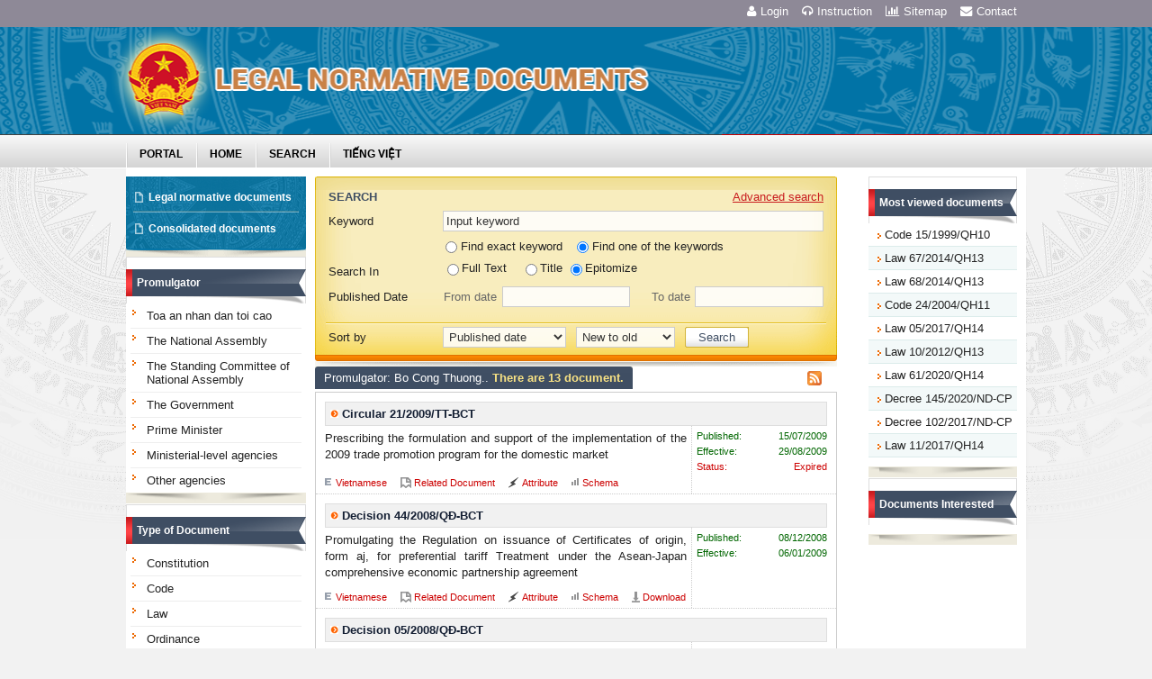

--- FILE ---
content_type: text/html; charset=utf-8
request_url: https://vbpl.vn/TW/Pages/vanbanTA.aspx?dvid=13&cqbh=170
body_size: 21021
content:
<!--Timer:00:00:00.0312453==UrlControls:\VBQPPL_UserControls\Publishing_22\uc_VanBanMoiTrangChu.ascx.wpLoadUserControls_EnVi -->
<!--Timer:00:00:00.0024195==UrlControls:\VBQPPL_UserControls\Publishing_22\uc_menuNambanhanh.ascx.wpLoadUserControls_EnVi -->

<!DOCTYPE html >
<html lang="en" class="sb-init" dir="ltr">
    <head><meta http-equiv="X-UA-Compatible" content="IE=8" /><meta http-equiv="X-UA-Compatible" content="IE=edge" /><meta name="ProgId" content="SharePoint.WebPartPage.Document" /><meta name="WebPartPageExpansion" content="full" /><meta name="GENERATOR" content="Microsoft SharePoint" /><meta http-equiv="Content-type" content="text/html; charset=utf-8" /><meta http-equiv="Expires" content="0" />
        <title>
	
                Trung ương
            
</title>
        <!--MS-->
        <!--ME	-->
        
        <link rel="stylesheet" type="text/css" href="/_layouts/15/1033/styles/Themable/corev15.css?rev=vNdEJL6%2BwYC8DTL3JARWRg%3D%3D"/>
<link rel="stylesheet" type="text/css" href="/VBQPPL_UserControls/Resources/css/font-awesome/css/font-awesome.min.css"/>
<link rel="stylesheet" type="text/css" href="/VBQPPL_UserControls/Publishing_22/Resources/css/reset.css"/>
<link rel="stylesheet" type="text/css" href="/VBQPPL_UserControls/Publishing_22/Resources/css/jquery.cluetip.css"/>
<link rel="stylesheet" type="text/css" href="/VBQPPL_UserControls/Publishing_22/Resources/css/jquery.easySlider.css"/>
<link rel="stylesheet" type="text/css" href="/VBQPPL_UserControls/Publishing_22/Resources/css/styles.css"/>
<link rel="stylesheet" type="text/css" href="/VBQPPL_UserControls/Resources/css/jquery.multiSelect.css"/>
<link rel="stylesheet" type="text/css" href="/VBQPPL_UserControls/Resources/css/jquery.treeview.css"/>
<link rel="stylesheet" type="text/css" href="/VBQPPL_UserControls/Resources/css/jquery-ui-1.8.6.gray-green.css"/>
<link rel="stylesheet" type="text/css" href="/VBQPPL_UserControls/Resources/css/jquery.autocomplete.css"/>

        
        <script type="text/javascript" src="/ScriptResource.axd?d=9aHERpQHgtLmjnM5Bl82Wd915wnRSbKNcR39ffZPhUD6My8L2vqfldshkblYSaPRQ86NGTibaGXLAwfJP_6g86Fk_ivRPca1ZLSl_FLUsxJ4QGDGGvoGMN2EJSIANxzckGPurXbio__6QY__i1I81YDyreepWqLdU253BFvlWjLph3N-d5RV8bSittCTZl0p0&amp;t=49337fe8"></script>
<script type="text/javascript" src="/_layouts/15/blank.js?rev=ZaOXZEobVwykPO9g8hq%2F8A%3D%3D"></script>
<script type="text/javascript" src="/ScriptResource.axd?d=N4jw3SwDmx1zDqvhTas6g_XR3SGqgrtj3pPVnw-TONavBJCD89aSJp7CiV92HI6mmg33d_MGpF5qXhyxToCel8Sof4GkdxjRlK7xyy8hRh9ywRPFcs3aYSZ6razpNS6MN2AxCkuN5sWNQNjNdmmDUh1k9UTBo-vWHZfDESFMs0tIwAFDeHWpiUmiiw_p_5Ib0&amp;t=49337fe8"></script>
<link type="text/xml" rel="alternate" href="/TW/_vti_bin/spsdisco.aspx" />
            
            
            <link rel="canonical" href="https://vbpl.vn:443/TW/Pages/VanBanTA.aspx?dvid=13&amp;cqbh=170" />
            
            
        <span id="DeltaSPWebPartManager">
            
        </span><meta charset="utf-8" />
        
        <!-- javascript -->
        <script src="/VBQPPL_UserControls/Resources/js/jquery-1.8.3.js" type="text/javascript">//<![CDATA[
        
        
        
        
        
        
        
        
        
        
        
        
        
        
        //]]></script>
        <script src="/VBQPPL_UserControls/Resources/js/jquery-ui-1.9.2.custom.min.js" type="text/javascript">//<![CDATA[
        
        
        
        
        
        
        
        
        
        
        
        
        
        
        //]]></script>
        <script src="/VBQPPL_UserControls/Resources/js/jquery.validate.js" type="text/javascript">//<![CDATA[
        
        
        
        
        
        
        
        
        
        
        
        
        
        
        //]]></script>
        <script src="/VBQPPL_UserControls/Resources/js/jquery.ui.datepicker-vi.js" type="text/javascript">//<![CDATA[
        
        
        
        
        
        
        
        
        
        
        
        
        
        
        //]]></script>
        <script src="/VBQPPL_UserControls/Resources/js/jquery.multiselect.js" type="text/javascript">//<![CDATA[
        
        
        
        
        
        
        
        
        
        
        
        
        
        
        //]]></script>
        <script src="/VBQPPL_UserControls/Resources/js/jquery.treeview.js" type="text/javascript">//<![CDATA[
        
        
        
        
        
        
        
        
        
        
        
        
        
        
        //]]></script>
        <script src="/VBQPPL_UserControls/Resources/js/jquery.autocomplete.js" type="text/javascript">//<![CDATA[
        
        
        
        
        
        
        
        
        
        
        
        
        
        
        //]]></script>
        <script src="/VBQPPL_UserControls/Resources/js/GridView.js" type="text/javascript">//<![CDATA[
        
        
        
        
        
        
        
        
        
        
        
        
        
        
        //]]></script>
        <script src="/VBQPPL_UserControls/Resources/js/QPortal.js" type="text/javascript">//<![CDATA[
        
        
        
        
        
        
        
        
        
        
        
        
        
        
        //]]></script>
        <script src="/VBQPPL_UserControls/Resources/js/siteScript.js" type="text/javascript">//<![CDATA[
        
        
        
        
        
        
        
        
        
        
        
        
        
        
        //]]></script>
        <script src="/VBQPPL_UserControls/Resources/js/jquery.address-1.5.js" type="text/javascript">//<![CDATA[
        
        
        
        
        
        
        
        
        
        
        
        
        
        
        //]]></script>
        <script src="/VBQPPL_UserControls/Resources/js/jquery.idTabs.min.js" type="text/javascript">//<![CDATA[
        
        
        
        
        
        
        
        
        
        
        
        
        
        
        //]]></script>
        <script src="/VBQPPL_UserControls/Resources/js/jquery.cluetip.all.min.js" type="text/javascript">//<![CDATA[
        
        
        
        
        
        
        
        
        
        
        
        
        
        
        //]]></script>
        <script src="/VBQPPL_UserControls/Resources/js/jquery.highlight-4.js" type="text/javascript">//<![CDATA[
        
        
        
        
        
        
        
        
        
        
        
        
        
        
        //]]></script>
        <!-- style -->
        <script type="text/javascript">//<![CDATA[
		$(document).ready(function(){
			$("a.jt").cluetip({
			cluetipClass: 'jtip',
			width:600
			});
		});
	
        
        
        
        
        
        
        
        
        
        
        
        
        //]]></script>
        
        <!--[if gte IE 9]>
        <link href="/VBQPPL_UserControls/Publishing_22/Resources/css/ie.css" media="screen, projection" rel="stylesheet" type="text/css" />
        <![endif]-->
        <!--[if IE 8]>
        <link href="/VBQPPL_UserControls/Publishing_22/Resources/css/ie8.css" media="screen, projection" rel="stylesheet" type="text/css" />
        <![endif]-->
        <!--[if lte IE 7]>
        <link href="/VBQPPL_UserControls/Publishing_22/Resources/css/ie7.css" media="screen, projection" rel="stylesheet" type="text/css" />
        <![endif]-->
        
        <!--Kết thúc style quản trị mới-->
        <style>//<![CDATA[
        	.top-navigation {background:url('/PublishingImages/VBPL-TN.png') no-repeat top left;}
        
        
        
        
        
        
        
        
        
        
        
        
        
        //]]></style>
        
        
        
        
        
        
    </head>
    <body onhashchange="if (typeof(_spBodyOnHashChange) != 'undefined') _spBodyOnHashChange();"><form method="post" action="./vanbanTA.aspx?dvid=13&amp;cqbh=170" onsubmit="javascript:return WebForm_OnSubmit();" id="aspnetForm">
<div class="aspNetHidden">
<input type="hidden" name="_wpcmWpid" id="_wpcmWpid" value="" />
<input type="hidden" name="wpcmVal" id="wpcmVal" value="" />
<input type="hidden" name="MSOWebPartPage_PostbackSource" id="MSOWebPartPage_PostbackSource" value="" />
<input type="hidden" name="MSOTlPn_SelectedWpId" id="MSOTlPn_SelectedWpId" value="" />
<input type="hidden" name="MSOTlPn_View" id="MSOTlPn_View" value="0" />
<input type="hidden" name="MSOTlPn_ShowSettings" id="MSOTlPn_ShowSettings" value="False" />
<input type="hidden" name="MSOGallery_SelectedLibrary" id="MSOGallery_SelectedLibrary" value="" />
<input type="hidden" name="MSOGallery_FilterString" id="MSOGallery_FilterString" value="" />
<input type="hidden" name="MSOTlPn_Button" id="MSOTlPn_Button" value="none" />
<input type="hidden" name="__EVENTTARGET" id="__EVENTTARGET" value="" />
<input type="hidden" name="__EVENTARGUMENT" id="__EVENTARGUMENT" value="" />
<input type="hidden" name="__REQUESTDIGEST" id="__REQUESTDIGEST" value="noDigest" />
<input type="hidden" name="MSOSPWebPartManager_DisplayModeName" id="MSOSPWebPartManager_DisplayModeName" value="Browse" />
<input type="hidden" name="MSOSPWebPartManager_ExitingDesignMode" id="MSOSPWebPartManager_ExitingDesignMode" value="false" />
<input type="hidden" name="MSOWebPartPage_Shared" id="MSOWebPartPage_Shared" value="" />
<input type="hidden" name="MSOLayout_LayoutChanges" id="MSOLayout_LayoutChanges" value="" />
<input type="hidden" name="MSOLayout_InDesignMode" id="MSOLayout_InDesignMode" value="" />
<input type="hidden" name="_wpSelected" id="_wpSelected" value="" />
<input type="hidden" name="_wzSelected" id="_wzSelected" value="" />
<input type="hidden" name="MSOSPWebPartManager_OldDisplayModeName" id="MSOSPWebPartManager_OldDisplayModeName" value="Browse" />
<input type="hidden" name="MSOSPWebPartManager_StartWebPartEditingName" id="MSOSPWebPartManager_StartWebPartEditingName" value="false" />
<input type="hidden" name="MSOSPWebPartManager_EndWebPartEditing" id="MSOSPWebPartManager_EndWebPartEditing" value="false" />
<input type="hidden" name="__VIEWSTATE" id="__VIEWSTATE" value="/[base64]/NTsg5E2myRKcUg2Oi8" />
</div>

<script type="text/javascript">
//<![CDATA[
var theForm = document.forms['aspnetForm'];
if (!theForm) {
    theForm = document.aspnetForm;
}
function __doPostBack(eventTarget, eventArgument) {
    if (!theForm.onsubmit || (theForm.onsubmit() != false)) {
        theForm.__EVENTTARGET.value = eventTarget;
        theForm.__EVENTARGUMENT.value = eventArgument;
        theForm.submit();
    }
}
//]]>
</script>


<script src="/WebResource.axd?d=8u8ehpYoNRsOqUgdWbLHCrGPH4YKLjyRN2hsxKMGGTItJdR2Y6dKnLrNx5r4WOuSFo8sK5ovhkyt0javvk-LU30gIIRifvDi6O0-llETXVs1&amp;t=637814905746327080" type="text/javascript"></script>


<script type="text/javascript">
//<![CDATA[
var MSOWebPartPageFormName = 'aspnetForm';
var g_presenceEnabled = true;
var g_wsaEnabled = false;
var g_wsaQoSEnabled = false;
var g_wsaQoSDataPoints = [];
var g_wsaLCID = 1033;
var g_wsaListTemplateId = 850;
var g_wsaSiteTemplateId = 'BLANKINTERNET#0';
var _fV4UI=true;var _spPageContextInfo = {webServerRelativeUrl: "\u002fTW", webAbsoluteUrl: "https:\u002f\u002fvbpl.vn\u002fTW", siteAbsoluteUrl: "https:\u002f\u002fvbpl.vn", serverRequestPath: "\u002fTW\u002fPages\u002fvanbanTA.aspx", layoutsUrl: "_layouts\u002f15", webTitle: "Trung \u01B0\u01A1ng", webTemplate: "53", tenantAppVersion: "0", isAppWeb: false, Has2019Era: true, webLogoUrl: "_layouts\u002f15\u002fimages\u002fsiteicon.png", webLanguage: 1033, currentLanguage: 1033, currentUICultureName: "en-US", currentCultureName: "en-US", clientServerTimeDelta: new Date("2026-01-09T20:21:50.5192763Z") - new Date(), siteClientTag: "2991$$15.0.5529.1000", crossDomainPhotosEnabled:false, webUIVersion:15, webPermMasks:{High:16,Low:200769},pageListId:"{d15b6fda-c3f0-492c-bde6-1337c2bbea14}",pageItemId:143, pagePersonalizationScope:1, alertsEnabled:false, siteServerRelativeUrl: "\u002f", allowSilverlightPrompt:'True'};var L_Menu_BaseUrl="/TW";
var L_Menu_LCID="1033";
var L_Menu_SiteTheme="null";
document.onreadystatechange=fnRemoveAllStatus; function fnRemoveAllStatus(){removeAllStatus(true)};var _spWebPartComponents = new Object();//]]>
</script>

<script src="/_layouts/15/blank.js?rev=ZaOXZEobVwykPO9g8hq%2F8A%3D%3D" type="text/javascript"></script>
<script type="text/javascript">
//<![CDATA[
(function(){

        if (typeof(_spBodyOnLoadFunctions) === 'undefined' || _spBodyOnLoadFunctions === null) {
            return;
        }
        _spBodyOnLoadFunctions.push(function() 
        {
          ExecuteOrDelayUntilScriptLoaded(
            function()
            {
              var pairs = SP.ScriptHelpers.getDocumentQueryPairs();
              var followDoc, itemId, listId, docName;
              for (var key in pairs)
              {
                if(key.toLowerCase() == 'followdocument') 
                  followDoc = pairs[key];
                else if(key.toLowerCase() == 'itemid') 
                  itemId = pairs[key];
                else if(key.toLowerCase() == 'listid') 
                  listId = pairs[key];
                else if(key.toLowerCase() == 'docname') 
                  docName = decodeURI(pairs[key]);
              } 

              if(followDoc != null && followDoc == '1' && listId!=null && itemId != null && docName != null)
              {
                SP.SOD.executeFunc('followingcommon.js', 'FollowDocumentFromEmail', function() 
                { 
                  FollowDocumentFromEmail(itemId, listId, docName);
                });
              }

            }, 'SP.init.js');

        });
    })();(function(){

        if (typeof(_spBodyOnLoadFunctions) === 'undefined' || _spBodyOnLoadFunctions === null) {
            return;
        }
        _spBodyOnLoadFunctions.push(function() {

            if (typeof(SPClientTemplates) === 'undefined' || SPClientTemplates === null || (typeof(APD_InAssetPicker) === 'function' && APD_InAssetPicker())) {
                return;
            }

            var renderFollowFooter = function(renderCtx,  calloutActionMenu)
            {
                if (renderCtx.ListTemplateType == 700) 
                    myDocsActionsMenuPopulator(renderCtx, calloutActionMenu);
                else
                    CalloutOnPostRenderTemplate(renderCtx, calloutActionMenu);

                var listItem = renderCtx.CurrentItem;
                if (typeof(listItem) === 'undefined' || listItem === null) {
                    return;
                }
                if (listItem.FSObjType == 0) {
                    calloutActionMenu.addAction(new CalloutAction({
                        text: Strings.STS.L_CalloutFollowAction,
                        tooltip: Strings.STS.L_CalloutFollowAction_Tooltip,
                        onClickCallback: function (calloutActionClickEvent, calloutAction) {
                            var callout = GetCalloutFromRenderCtx(renderCtx);
                            if (!(typeof(callout) === 'undefined' || callout === null))
                                callout.close();
                            SP.SOD.executeFunc('followingcommon.js', 'FollowSelectedDocument', function() { FollowSelectedDocument(renderCtx); });
                        }
                    }));
                }
            };

            var registerOverride = function(id) {
                var followingOverridePostRenderCtx = {};
                followingOverridePostRenderCtx.BaseViewID = 'Callout';
                followingOverridePostRenderCtx.ListTemplateType = id;
                followingOverridePostRenderCtx.Templates = {};
                followingOverridePostRenderCtx.Templates.Footer = function(renderCtx) {
                    var  renderECB;
                    if (typeof(isSharedWithMeView) === 'undefined' || isSharedWithMeView === null) {
                        renderECB = true;
                    } else {
                        var viewCtx = getViewCtxFromCalloutCtx(renderCtx);
                        renderECB = !isSharedWithMeView(viewCtx);
                    }
                    return CalloutRenderFooterTemplate(renderCtx, renderFollowFooter, renderECB);
                };
                SPClientTemplates.TemplateManager.RegisterTemplateOverrides(followingOverridePostRenderCtx);
            }
            registerOverride(101);
            registerOverride(700);
        });
    })();if (typeof(DeferWebFormInitCallback) == 'function') DeferWebFormInitCallback();function WebForm_OnSubmit() {
UpdateFormDigest('\u002fTW', 1440000);if (typeof(_spFormOnSubmitWrapper) != 'undefined') {return _spFormOnSubmitWrapper();} else {return true;};
return true;
}
//]]>
</script>

<div class="aspNetHidden">

	<input type="hidden" name="__VIEWSTATEGENERATOR" id="__VIEWSTATEGENERATOR" value="E75E4FE5" />
</div><script type="text/javascript">
//<![CDATA[
Sys.WebForms.PageRequestManager._initialize('ctl00$ScriptManager', 'aspnetForm', [], [], [], 90, 'ctl00');
//]]>
</script>

        
        
        
        
        <div class="hiddent-container" style="display: none;">
            <div id="dialog-form">
            </div>
            <div id="dialog-confirm">
            </div>
            <div id="dialog-message">
            </div>
            <div id="message-container">
            </div>
            <div id="dialog-form-4">
            </div>
            <div id="dialog-form-2">
            </div>
            <div id="dialog-form-3">
            </div>
        </div>
        <div id="wrapper">
            
            
            <!-- START:Wrapper -->
            <div id="header">
                
                <div id="ctl00_g_987b1618_aa94_4d8d_ab66_2dabff2f0941" __MarkupType="vsattributemarkup" __WebPartId="{987b1618-aa94-4d8d-ab66-2dabff2f0941}" WebPart="true" IsClosed="false">
	
	<!-- Global site tag (gtag.js) - Google Analytics --> 
<script async src="https://www.googletagmanager.com/gtag/js?id=UA-58617573-1"></script> 
<script> 
	window.dataLayer = window.dataLayer || []; 
	function gtag(){dataLayer.push(arguments);} 
	gtag('js', new Date()); 
	gtag('config', 'UA-58617573-1'); 
</script>

<div class="header-top">
	<div class="content-heder-top">
	<a href="/tw/Pages/vbpqen-hienthilienhe.aspx"><i class="fa fa-envelope" aria-hidden="true"></i>Contact</a>
	<a href="/tw/Pages/sitemap.aspx"><i class="fa fa-bar-chart" aria-hidden="true"></i>Sitemap</a>
	<a href="/huongdan/CSDLVanbanphapluat.html"><i class="fa fa-headphones" aria-hidden="true"></i>Instruction</a>
    
	<a href="/_layouts/authenticate.aspx?source=%252fTW%252fPages%252fvanbanTA.aspx%253fdvid%253d13%2526cqbh%253d170"><i class="fa fa-user" aria-hidden="true"></i>Login</a>
    
	</div>
</div>

</div>
                
                
                
                <span id="DeltaPlaceHolderMainBannerHolder">
                    
	<menu class="ms-hide">
	<ie:menuitem id="MSOMenu_Help" iconsrc="/_layouts/15/images/HelpIcon.gif" onmenuclick="MSOWebPartPage_SetNewWindowLocation(MenuWebPart.getAttribute('helpLink'), MenuWebPart.getAttribute('helpMode'))" text="Help" type="option" style="display:none">

	</ie:menuitem>
</menu>
  
   
                </span>
                
                
                <div id="ctl00_g_8f79ac3f_faf1_4cec_aa27_0b404369c1d1" __MarkupType="vsattributemarkup" __WebPartId="{8f79ac3f-faf1-4cec-aa27-0b404369c1d1}" WebPart="true" IsClosed="false">
	

<script type="text/javascript">
    $(document).ready(function () {
        //document.title = "Cơ sở dữ liệu quốc gia về văn bản quy phạm pháp luật Trung ương";
    });
</script>
<style>

.banner {
  background: transparent url("/VBQPPL_UserControls/Resources/images/bannerTitle.png") no-repeat scroll center top !important;
  height: 100%;
  margin: auto;
  padding-left: 65px;
  max-width: 1000px;
}
.bannerEN {
  background: transparent url("/VBQPPL_UserControls/Resources/images/bannerTitleEN.png") no-repeat scroll center top !important;
  height: 100%;
  margin: auto;
  padding-left: 65px;
  max-width: 1000px;
}
</style>
<div id="content-banner">
    
        <div class="bannerEN"></div>
    
</div>

</div>
                
                <div id="content-menu-top">
                    
                    <div id="ctl00_g_8df9da4a_4c18_4505_b02d_30d29613fcc3" __MarkupType="vsattributemarkup" __WebPartId="{8df9da4a-4c18-4505-b02d-30d29613fcc3}" WebPart="true" IsClosed="false">
	
<style type="text/css">
    #menu .right .list-quanhuyen tr td ul li a{
        text-transform:none;
    }
</style>
<link href="/VBQPPL_UserControls/Publishing_22/Resources/jquery.selectbox-0.2/css/jquery.selectbox.css" type="text/css" rel="stylesheet" />
<script src="/VBQPPL_UserControls/Publishing_22/Resources/jquery.selectbox-0.2/js/jquery.selectbox-0.2.js" type="text/javascript"></script>
<script src="/VBQPPL_UserControls/Publishing_portal/Resources/js/VBQPPL_Portal.js" type="text/javascript"></script>

<div id="menu">
    <div class="menu-container">
        
        <ul class="topMenu">
            <li><a href="/"><span>Portal</span></a></li>

            <li><a href="/TW/Pages/vbpqen.aspx"><span>Home</span></a></li>
            <li><a href="/TW/Pages/vbpq-search.aspx"><span>Search</span></a></li>
            <li><a href="/TW/Pages/Home.aspx"><span>Tiếng Việt</span></a></li>
        </ul>

        <script type="text/javascript">
            $(function () {
                $("#HovershowListDonVi").hover(function () {
                    $('.list-diaphuong .container').show();
                }, function () {
                    $('.list-diaphuong .container').hide();
                });
                //select lại tên đơn vị
                var tenDonVi = $(".list-diaphuong a[href='/tw/pages/vbpqen.aspx']").text();
                $("#showListDonVi span").html(tenDonVi);

                var popupWidth = $("#menu .menu-container .right .list-diaphuong .container").width();
                var popupNameWith = $("#showListDonVi").width();
                var popupPos = 35 - (popupWidth - popupNameWith);
                $(".list-diaphuong").css("left", popupPos);
            });
        </script>

        
        
        <div id='bttop'>Move to top</div>
        
    </div>
</div>

</div>
                    
                </div>
            </div>
            <div id="content-layouts-wrapper">
                <div id="content-layouts">
                    <!-- content -->
                    <div id="content">
                        <!-- cột trái -->
                        <div class="left-200">
                            <!-- menu trái -->
                            <!-- menu trái -->
                            <!-- cơ quan ban hành và loại văn bản -->
                            
                            
                            <span id="DeltaPlaceHolderMainCPH_Left">
                                


<div class="ms-webpart-zone ms-fullWidth">
	<div id="MSOZoneCell_WebPartctl00_ctl37_g_04ad6fe3_ac9a_48d5_9f57_7c181ebc1c07" class="s4-wpcell-plain ms-webpartzone-cell ms-webpart-cell-vertical ms-fullWidth ">
		<div class="ms-webpart-chrome ms-webpart-chrome-vertical ms-webpart-chrome-fullWidth ">
			<div WebPartID="04ad6fe3-ac9a-48d5-9f57-7c181ebc1c07" HasPers="false" id="WebPartctl00_ctl37_g_04ad6fe3_ac9a_48d5_9f57_7c181ebc1c07" width="100%" class="ms-WPBody " allowDelete="false" allowExport="false" style="" ><div id="ctl00_ctl37_g_04ad6fe3_ac9a_48d5_9f57_7c181ebc1c07">
				
<div class="box-container">
    <div class="left-menu">
        <div class="bottom">
            <div class="left-menu-c">
              <div class="content">
                    <ul>
                        <li><span><a href="/tw/Pages/vbpqen.aspx?dvid=13">Legal normative documents</a></span></li>
                        <li><span><a href="/tw/Pages/vbpqen-vanbanhopnhat.aspx?dvid=13">Consolidated documents</a></span></li>
                        
                        
                        
                    </ul>
                </div>
            </div>
        </div>
    </div>
</div>
<!--start cache: Falsehttps//vbplvn/twvbqpplusercontrolspublishing22ucdanhmucascx13 || 1/10/2026 3:21:50 AM --><!--Timer:00:00:00.0026836==UrlControls:\VBQPPL_UserControls\Publishing_22\uc_DanhMuc.ascx.wpLoadUserControls_EnVi_Cache -->

			</div><div class="ms-clear"></div></div>
		</div><div class="ms-PartSpacingVertical"></div>
	</div><div id="MSOZoneCell_WebPartctl00_ctl37_g_6922cc57_3056_48df_b199_dcd3008e6d34" class="s4-wpcell-plain ms-webpartzone-cell ms-webpart-cell-vertical ms-fullWidth ">
		<div class="ms-webpart-chrome ms-webpart-chrome-vertical ms-webpart-chrome-fullWidth ">
			<div WebPartID="6922cc57-3056-48df-b199-dcd3008e6d34" HasPers="false" id="WebPartctl00_ctl37_g_6922cc57_3056_48df_b199_dcd3008e6d34" width="100%" class="ms-WPBody " allowDelete="false" allowExport="false" style="" ><div id="ctl00_ctl37_g_6922cc57_3056_48df_b199_dcd3008e6d34">
				
<div class="box-container">
    <div class="box-content-01">
        <div class="top">
            <div>
                <a href="#">Promulgator</a></div>
        </div>
        <div class="content">
            <ul class="category" id="capCQ">
                
                <li><span><a href="/TW/Pages/vanbanTA.aspx?cqbh=875&dvid=13">
                    Toa an nhan dan toi cao</a></span></li>
                
                <li><span><a href="/TW/Pages/vanbanTA.aspx?cqbh=55&dvid=13">
                    The National Assembly</a></span></li>
                
                <li><span><a href="/TW/Pages/vanbanTA.aspx?cqbh=456&dvid=13">
                    The Standing Committee of National Assembly</a></span></li>
                
                <li><span><a href="/TW/Pages/vanbanTA.aspx?cqbh=1&dvid=13">
                    The Government</a></span></li>
                
                <li><span><a href="/TW/Pages/vanbanTA.aspx?cqbh=57&dvid=13">
                    Prime Minister</a></span></li>
                
                    <li><span><a href="/TW/Pages/cacboen.aspx?dvid=13">Ministerial-level agencies</a></span></li>
                <li><span><a href="/TW/Pages/caccoquankhacen.aspx?dvid=13">Other agencies </a></span></li>
                 
            </ul>
        </div>
        <div class="bottom">
            <div>
                &nbsp;</div>
        </div>
    </div>
</div>
<div class="box-container">
    <div class="box-content-01">
        <div class="top">
            <div>
                <a href="#">Type of Document</a></div>
        </div>
        <div class="content">
            <ul class="category">
                
                <li><span><a href="/TW/Pages/vanbanTA.aspx?idLoaiVanBan=15&dvid=13">
                    Constitution</a></span></li>
                
                <li><span><a href="/TW/Pages/vanbanTA.aspx?idLoaiVanBan=16&dvid=13">
                    Code</a></span></li>
                
                <li><span><a href="/TW/Pages/vanbanTA.aspx?idLoaiVanBan=17&dvid=13">
                    Law</a></span></li>
                
                <li><span><a href="/TW/Pages/vanbanTA.aspx?idLoaiVanBan=19&dvid=13">
                    Ordinance</a></span></li>
                
                <li><span><a href="/TW/Pages/vanbanTA.aspx?idLoaiVanBan=2&dvid=13">
                    Order</a></span></li>
                
                <li><span><a href="/TW/Pages/vanbanTA.aspx?idLoaiVanBan=18&dvid=13">
                    Resolution</a></span></li>
                
                <li><span><a href="/TW/Pages/vanbanTA.aspx?idLoaiVanBan=3&dvid=13">
                    Joint Resolution</a></span></li>
                
                <li><span><a href="/TW/Pages/vanbanTA.aspx?idLoaiVanBan=20&dvid=13">
                    Decree</a></span></li>
                
                <li><span><a href="/TW/Pages/vanbanTA.aspx?idLoaiVanBan=21&dvid=13">
                    Decision</a></span></li>
                
                <li><span><a href="/TW/Pages/vanbanTA.aspx?idLoaiVanBan=22&dvid=13">
                    Circular</a></span></li>
                
                <li><span><a href="/TW/Pages/vanbanTA.aspx?idLoaiVanBan=23&dvid=13">
                    Joint circular</a></span></li>
                
            </ul>
        </div>
        <div class="bottom">
            <div>
                &nbsp;</div>
        </div>
    </div>
</div>
<!--start cache: Falsehttps//vbplvn/twvbqpplusercontrolspublishing22quocgiaucmenuascx13 || 1/10/2026 3:21:50 AM --><!--Timer:00:00:00.0274792==UrlControls:\VBQPPL_UserControls\Publishing_22\QuocGia\uc_Menu.ascx.wpLoadUserControls_EnVi_Cache -->

			</div><div class="ms-clear"></div></div>
		</div><div class="ms-PartSpacingVertical"></div>
	</div><div id="MSOZoneCell_WebPartctl00_ctl37_g_89caaeba_2b0d_4588_8d6a_07ffe338aacf" class="s4-wpcell-plain ms-webpartzone-cell ms-webpart-cell-vertical ms-fullWidth ">
		<div class="ms-webpart-chrome ms-webpart-chrome-vertical ms-webpart-chrome-fullWidth ">
			<div WebPartID="89caaeba-2b0d-4588-8d6a-07ffe338aacf" HasPers="false" id="WebPartctl00_ctl37_g_89caaeba_2b0d_4588_8d6a_07ffe338aacf" width="100%" class="ms-WPBody " allowDelete="false" allowExport="false" style="" ><div id="ctl00_ctl37_g_89caaeba_2b0d_4588_8d6a_07ffe338aacf">
				
<div class="box-container">
    <div class="box-content-01">
        <div class="top">
            <div>
                <a href="javascript:;">Published Time</a></div>
        </div>
        <div class="content">
            <ul id="nambanhanh" class="category">
                <li><span><a href="/TW/Pages/vanbanTA.aspx?fromyear=01/01/1945&amp;toyear=31/12/1950&cqbh=170&dvid=13">
                    1945 to 1950</a> </span> 
                        <ul id="nambanhanh_1945" class="ypublish">
                        </ul>
                    </li>
                
                <li><span><a href="/TW/Pages/vanbanTA.aspx?fromyear=01/01/1951&amp;toyear=31/12/1960&cqbh=170&dvid=13">
                    1951 to 1960</a> </span> 
                    <ul id="nambanhanh_1951" class="ypublish">
                    </ul>
                    
                    </li>
                
                <li><span><a href="/TW/Pages/vanbanTA.aspx?fromyear=01/01/1961&amp;toyear=31/12/1970&cqbh=170&dvid=13">
                    1961 to 1970</a> </span> 
                    <ul id="nambanhanh_1961" class="ypublish">
                    </ul>
                    </li>
                
                <li><span><a href="/TW/Pages/vanbanTA.aspx?fromyear=01/01/1971&amp;toyear=31/12/1980&cqbh=170&dvid=13">
                    1971 to 1980</a> </span> 
                    <ul id="nambanhanh_1971" class="ypublish">
                    </ul>
                    </li>
                
                <li><span><a href="/TW/Pages/vanbanTA.aspx?fromyear=01/01/1981&amp;toyear=31/12/1990&cqbh=170&dvid=13">
                    1981 to 1990</a> </span> 
                    <ul id="nambanhanh_1981" class="ypublish">
                    </ul>
                    </li>
                
                <li><span><a href="/TW/Pages/vanbanTA.aspx?fromyear=01/01/1991&amp;toyear=31/12/2000&cqbh=170&dvid=13">
                    1991 to 2000</a> </span> 
                        <ul id="nambanhanh_1991" class="ypublish">
                    </ul>
                    
                    </li>
                
                <li><span><a href="/TW/Pages/vanbanTA.aspx?fromyear=01/01/2001&amp;toyear=01/01/2010&cqbh=170&dvid=13">
                    2001 to 2010</a> </span> 
                    <ul id="nambanhanh_1991" class="ypublish">
                    </ul>
                    </li>
                
                <li><span><a href="/TW/Pages/vanbanTA.aspx?fromyear=01/01/2011&amp;toyear=31/12/2020&cqbh=170&dvid=13">
                    2011 to 2020</a> </span> 
                        <ul id="nambanhanh_2011" class="ypublish">
                        </ul>
                    </li>
                 <li><span><a href="/TW/Pages/vanbanTA.aspx?fromyear=01/01/2021&amp;toyear=31/12/2030&cqbh=170&dvid=13">
                    2021 to 2030</a> </span> 
                        <ul id="nambanhanh_2021" class="ypublish">
                        </ul>
                    </li>
                
            </ul>
        </div>
        <div class="bottom">
            <div>
                &nbsp;</div>
        </div>
    </div>
</div>


<style type="text/css">
 ul li ul.ypublish{display:block !important; padding-left:10px;}
 ul li ul.ypublish li{
    border-bottom: 1px solid #eee !important;
}
</style>

			</div><div class="ms-clear"></div></div>
		</div>
	</div>
</div>


                            </span>
                            
                            <!-- loại văn bản -->
                        </div>
                        <!-- cột trái -->
                        <!-- cột phải 790 zone1-->
                        <div class="right-790">
                            <!-- Cột giữa -->
                            <div class="left-580">
                                <!-- ô tìm kiếm -->
                                
                                
                                <span id="DeltaPlaceHolderMainCPH_Main">
                                    
<div class="ms-webpart-zone ms-fullWidth">
	<div id="MSOZoneCell_WebPartctl00_ctl37_g_ada0f53b_b75f_4071_b5f3_f4d2e6696375" class="s4-wpcell-plain ms-webpartzone-cell ms-webpart-cell-vertical ms-fullWidth ">
		<div class="ms-webpart-chrome ms-webpart-chrome-vertical ms-webpart-chrome-fullWidth ">
			<div WebPartID="ada0f53b-b75f-4071-b5f3-f4d2e6696375" HasPers="false" id="WebPartctl00_ctl37_g_ada0f53b_b75f_4071_b5f3_f4d2e6696375" width="100%" class="ms-WPBody " allowDelete="false" allowExport="false" style="" ><div id="ctl00_ctl37_g_ada0f53b_b75f_4071_b5f3_f4d2e6696375">
				
<link href="/VBQPPL_UserControls/Publishing_22/Resources/css/balloontip.css" rel="stylesheet" type="text/css" />
<script src="/VBQPPL_UserControls/Publishing_22/Resources/js/balloontip.js" type="text/javascript"></script>
<script src="/VBQPPL_UserControls/Publishing_22/Resources/js/search.js" type="text/javascript"></script>
<script type="text/javascript">
     var typeOfForm = 0;
     $(document).ready(function () {
         document.title = "Cơ sở dữ liệu quốc gia về văn bản quy phạm pháp luật Trung ương";
    
      $.datepicker.setDefaults($.datepicker.regional['']);
    $("#TuNgay").datepicker({
        dateFormat: "dd/mm/yy",
        changeMonth: true,
        maxDate: $("#DenNgay").val(),
        onSelect: function (dateStr) {
            $('#DenNgay').datepicker('option', { minDate: $("#TuNgay").val() });
        }
    });

    $("#DenNgay").datepicker({
        dateFormat: "dd/mm/yy",
        changeMonth: true,
        minDate: $("#TuNgay").val(),
        onSelect: function (dateStr) {
            $('#TuNgay').datepicker('option', { maxDate: $("#DenNgay").val() });
        }
    });
    

        var urlloadDefault = '/VBQPPL_UserControls/Publishing/TimKiem/pKetQuaTimKiem.aspx?dvid=13&dvid_old=13&cqbh=170&IsVietNamese=False';
        if ("True" == "False") {
            loadAjaxContent(urlloadDefault, "#grid_vanban");
        }

        ShowFormSearch(false);
        
            $("select.mutil").multiSelect({ oneOrMoreSelected: '*', selectAllText: '<b>Select All</b>', noneSelected : 'Select', optGroupSelectable: false, moreText: "More" });
        
        
        $("form #PopupVanBanSearchAdvance").submit(function () {
         var objTimTrong='';
         var stypeCheck = "";
            if ($("#AdvanceKeyword").val() != 'Từ khóa tìm kiếm' && $("#AdvanceKeyword").val() != "") {
                stypeCheck = ($("#oneOrAll").attr("checked") == "checked") ? '&s=0' : '&s=1';
                if ($("#rdtoanvan").attr("checked") == "checked")
                    objTimTrong += 'VBPQFulltext';
                else if ($("#rdtrichyeu").attr("checked") == "checked")
                    objTimTrong += 'Title1,Title';
                else objTimTrong += "Title";

                objTimTrong = "SearchIn=" + objTimTrong;
            }
            var strReturn=getValueFormMutilSelect("PopupVanBanSearchAdvance");
            if(strReturn.indexOf('CoQuanBanHanh') > 0)
            {
                var objCQBHTemp=strReturn.substr(strReturn.indexOf('CoQuanBanHanh'));
                if(objCQBHTemp.indexOf('&')>0)
                {
                objCQBHTemp=objCQBHTemp.substr(objCQBHTemp.indexOf('&'));
                }
                var cqbhTemp=decodeURIComponent(objCQBHTemp).split(',');
                if(cqbhTemp.length >25)
                {
                alert('Cơ quan ban hành không được lớn hơn 25 cơ quan');
                return false;
                }
            }
            var urlload = "";
            
            urlload = 'dvid=13&IsVietNamese=false&' + objTimTrong + '&type=' +
                    typeOfForm + stypeCheck + '&' + getValueFormMutilSelect("PopupVanBanSearchAdvance");
            
            if ($("#grid_vanban").length) { //Check neeus la load ajax thi load ko thi load lai trang link khac
                loadAjaxContent("/VBQPPL_UserControls/Publishing/TimKiem/pKetQuaTimKiem.aspx?" + urlload, "#grid_vanban");
            } else {
                window.location.href = "/tw/pages/vbpq-timkiem.aspx?" + urlload;
            }
            return false;
        });
    });
</script>

<script type="text/javascript">
    $(document).ready(function () {
        
    });
   
</script>
<div class="box-container" id="PopupVanBanSearchAdvance">
    <div class="box-search FormSimple">
        
        <div class="box-search-c">
            <div class="title">
                Search
                <div class="right">
                    <a href="javascript:ShowFormSearch(false);" class="advance">Simple search </a> <a
                        href="javascript:ShowFormSearch(true);" class="simple">Advanced search </a>
                </div>
                <div style="float: right;display:none;" id="chonlai">
                     <a onclick="resetform();" id="A1" href="javascript:;" style="text-transform: none; font-weight: normal; text-decoration: underline; color: rgb(200, 26, 29); padding-right: 6px;"><span>Reset All</span> </a>
                </div>
            </div>
            <ul class="">
                <li>
                    <label>
                        Keyword</label>
                    <div class="input">
                        <input type="text" data="Input keyword" onblur="if(this.value=='') this.value='Input keyword';" onfocus="if(this.value=='Input keyword') this.value='';"
                            value="Input keyword"
                            name="Keyword" id="AdvanceKeyword" />
                    </div>
                </li>
                <li>
                    <div class="option">
                        <input name="s" type="radio" value="0"  />Find exact keyword &nbsp;&nbsp;
                        <input name="s" type="radio" value="1"  checked="checked"
                             />Find one of the keywords
                    </div>
                </li>
                <li>
                    <label>
                        Search In</label>
                    <div class="input">
                    <input id="rdtoanvan" name="TimTrong1" type="radio" value="VBPQFulltext" /><span>Full Text &nbsp;&nbsp;</span>
                                <input id="rdtieude" name="TimTrong1" type="radio" value="Title" /><span>Title
                                </span>
                                <input id="rdtrichyeu" name="TimTrong1" type="radio" value="Title1" checked="checked"/><span>Epitomize
                                </span>
                       
                    </div>
                </li>
                <li class="advance" id="LoaiVanBanDiv">
                    <label>
                        Type of document</label>
                    <div class="input">
                        <select name="LoaiVanBan" id="LoaiVanBan" class="mutil" multiple="multiple">
                            
                            <option value="15" >
                                Constitution</option>
                            
                            <option value="16" >
                                Code</option>
                            
                            <option value="17" >
                                Law</option>
                            
                            <option value="19" >
                                Ordinance</option>
                            
                            <option value="2" >
                                Order</option>
                            
                            <option value="18" >
                                Resolution</option>
                            
                            <option value="3" >
                                Joint Resolution</option>
                            
                            <option value="20" >
                                Decree</option>
                            
                            <option value="21" >
                                Decision</option>
                            
                            <option value="22" >
                                Circular</option>
                            
                            <option value="23" >
                                Joint circular</option>
                            
                            <option value="24" >
                                Directive</option>
                            
                        </select>
                    </div>
                </li>
                <li class="advance" id="CoQuanBanHanhDiv">
                    <label>
                        Promulgator</label>
                    <div class="input">
                        
                        <select name="CoQuanBanHanh" id="CoQuanBanHanh" class="mutil" multiple="multiple">
                            
                            <option  value="55" >
                                The National Assembly</option>
                            
                            <option  value="1" >
                                The Government</option>
                            
                            <option  value="57" >
                                Prime Minister</option>
                            
                            <optgroup label="The ministries, ministerial-level agencies">
                                
                                <option  value="3" >
                                    Ministry of Public Security</option>
                                
                                <option  value="170"  selected>
                                    Bo Cong Thuong.</option>
                                
                                <option  value="1032" >
                                    Bo Dan toc va Ton giao</option>
                                
                                <option  value="13" >
                                    Ministry of Education and Training</option>
                                
                                <option  value="274" >
                                    Ministry of Transport</option>
                                
                                <option  value="17" >
                                    Ministry of Planning and Investment</option>
                                
                                <option  value="14" >
                                    The Ministry of Science and Technology</option>
                                
                                <option  value="19" >
                                    Ministry of Labor, War Invalids and Social Affairs</option>
                                
                                <option  value="23" >
                                    Ministry of Foreign Affairs</option>
                                
                                <option  value="360" >
                                    Ministry of Home Affairs</option>
                                
                                <option  value="1033" >
                                    Bo Nong nghiep va Moi truong</option>
                                
                                <option  value="27" >
                                    Bo Nong nghiep va Phat trien nong thon</option>
                                
                                <option  value="31" >
                                    Ministry of National Defence</option>
                                
                                <option  value="40" >
                                    The Ministry of Finance</option>
                                
                                <option  value="41" >
                                    Ministry of Natural Resources and Environment</option>
                                
                                <option  value="169" >
                                    Ministry of Information and Communications</option>
                                
                                <option  value="42" >
                                    Ministry of Justice</option>
                                
                                <option  value="435" >
                                    Ministry of Culture- Information</option>
                                
                                <option  value="49" >
                                    Ministry of Construction</option>
                                
                                <option  value="50" >
                                    Ministry of Health</option>
                                
                                <option  value="62" >
                                    The State Bank</option>
                                
                                <option  value="61" >
                                    Government Inspectorate</option>
                                
                                <option  value="64" >
                                    Committee for Ethnic Affairs</option>
                                
                                <option  value="166" >
                                    Office of the Government</option>
                                
                                <option disabled value="4" >
                                    The Ministry of Industry</option>
                                
                                <option disabled value="6" >
                                    Ministry of Heavy Industries</option>
                                
                                <option disabled value="7" >
                                    Ministry of Food Industry</option>
                                
                                <option disabled value="8" >
                                    Ministry of Engineering and Metallurgy</option>
                                
                                <option disabled value="9" >
                                    Ministry of Transport and Post</option>
                                
                                <option disabled value="16" >
                                    Ministry of Foreign Economic Relations</option>
                                
                                <option disabled value="28" >
                                    Ministry of Energy</option>
                                
                                <option disabled value="29" >
                                    Ministry of Domestic Trade</option>
                                
                                <option disabled value="32" >
                                    Ministry of Water Resources</option>
                                
                                <option disabled value="36" >
                                    Ministry of War Invalids and Social Affairs</option>
                                
                                <option disabled value="37" >
                                    Ministry of Trade</option>
                                
                                <option disabled value="43" >
                                    Ministry of Culture</option>
                                
                                <option disabled value="45" >
                                    Ministry of Culture and Information</option>
                                
                                <option disabled value="46" >
                                    Ministry of Culture, Information and Sports</option>
                                
                                <option disabled value="51" >
                                    Ministry of Electricity</option>
                                
                                <option disabled value="65" >
                                    Vietnam's Committee for Exercise and Sports</option>
                                
                                <option disabled value="205" >
                                    Ngan hang Nha nuoc Viet Nam</option>
                                
                                <option disabled value="53" >
                                    Ministry of university and professional junior college and vocational training</option>
                                
                                <option disabled value="52" >
                                    Ministry of university and professional junior college</option>
                                
                                <option disabled value="63" >
                                    Vietnam's Committee for Population, Family and Children</option>
                                
                                <option disabled value="47" >
                                    Ministry of Culture, Information, Sports and Tourism</option>
                                
                                <option disabled value="44" >
                                    Ministry of Culture - Information</option>
                                
                                <option disabled value="38" >
                                    Ministry of Trade and Tourism</option>
                                
                                <option disabled value="48" >
                                    Ministry of civil supplies</option>
                                
                                <option disabled value="39" >
                                    Ministry of Commerce</option>
                                
                                <option disabled value="33" >
                                    Ministry of Water Resources and Architecture</option>
                                
                                <option disabled value="34" >
                                    Ministry of Fisheries</option>
                                
                                <option disabled value="35" >
                                    Ministry of Information</option>
                                
                                <option disabled value="15" >
                                    The Ministry of Science, Technology and Environment</option>
                                
                                <option disabled value="11" >
                                    Ministry of Transport and Post</option>
                                
                                <option disabled value="2" >
                                    The Ministry of Post and Telecommunications</option>
                                
                                <option disabled value="5" >
                                    Ministry of Light Industry</option>
                                
                                <option disabled value="18" >
                                    Ministry of Labor</option>
                                
                                <option disabled value="26" >
                                    Ministry of Agriculture and Food Industry</option>
                                
                                <option disabled value="24" >
                                    Ministry of Foreign Affairs and Trade</option>
                                
                                <option disabled value="22" >
                                    Ministry of Coal and Mines</option>
                                
                                <option disabled value="25" >
                                    Ministry of Agriculture</option>
                                
                                <option disabled value="20" >
                                    Ministry of Forests</option>
                                
                            </optgroup>
                            <optgroup label="The other agencies">
                                
                                <option  value="60" >
                                    The Supreme People's Court</option>
                                
                                <option  value="58" >
                                    The Supreme People's Procuracy</option>
                                
                                <option  value="59" >
                                    The State Audit</option>
                                
                                <option  value="159" >
                                    Vietnam Fatherland Front Central Committee</option>
                                
                                <option  value="131" >
                                    Tong Lien doan Lao dong Viet Nam</option>
                                
                                <option  value="111" >
                                    Ho Chi Minh Youth Union Central Committee</option>
                                
                                <option disabled value="1008"
                                    >
                                    Doan Chu tich Uy ban Trung uong Mat tran To quoc Viet Nam</option>
                                
                                <option disabled value="100"
                                    >
                                    Vietnam Farmer's Union</option>
                                
                                <option disabled value="98"
                                    >
                                    Vietnam Women's Union</option>
                                
                                <option disabled value="177"
                                    >
                                    The Vietnam Veterans' Association</option>
                                
                            </optgroup>
                        </select>
                        
                        
                    </div>
                </li>
                
                <li class="advance" id="TinhTrangHieuLucDiv">
                    <label>
                        Effect Status</label>
                    <div class="input">
                        <select name="TrangThaiHieuLuc" id="TrangThaiHieuLuc" class="mutil" multiple="multiple">
                            
                            <option value="7" >
                                Partially suspended enforcement</option>
                            
                            <option value="6" >
                                Suspended enforcement</option>
                            
                            <option value="5" >
                                Unknown</option>
                            
                            <option value="4" >
                                Partially Invalidated</option>
                            
                            <option value="3" >
                                Expired</option>
                            
                            <option value="2" >
                                Effective</option>
                            
                            <option value="1" >
                                Not Effective</option>
                            
                        </select>
                    </div>
                </li>
                <li class="date">
                    <label>
                        Published Date</label>
                    <label class="fix">
                        From date</label>
                    <div class="input">
                        <input type="text" id="TuNgay" name="fromyear" class="datePicker" value="" />
                    </div>
                    <label class="fix">
                        To date</label>
                    <div class="input" style="padding-right: 0px;">
                        <input type="text" id="DenNgay" name="toyear" class="datePicker" value="" />
                    </div>
                </li>
                <li class="submit">
                    <label>
                        Sort by</label>
                    <div class="input">
                        <select name="order" id="order">
                            <option value="VBPQNgayBanHanh"  selected>
                                Published date</option>
                            <option value="VBPQNgaycohieuluc" >
                                Effective date</option>
                           
                            <option value="VBPQNgayHetHieuLuc" >
                                Expiry date</option>
                            
                        </select>
                    </div>
                    <div class="input" style="width: 20%;">
                        <select name="TypeOfOrder" id="TypeOfOrder">
                            <option value="True" >Old to new</option>
                            <option value="False"  selected>New to old</option>
                        </select>
                    </div>
                    <div class="input">
                        <a href="javascript:;" class="button" id="searchSubmit"><span>Search</span> </a>
                    </div>
                </li>
            </ul>
        </div>
        
    </div>
</div>
<!--start cache: Falsehttps//vbplvn/twvbqpplusercontrolspublishing22uctimkiemnangcaoascx13 || 1/10/2026 3:21:50 AM --><!--Timer:00:00:00.1264208==UrlControls:\VBQPPL_UserControls\Publishing_22\uc_TimKiemNangCao.ascx.wpLoadUserControls_EnVi_Cache -->

			</div><div class="ms-clear"></div></div>
		</div><div class="ms-PartSpacingVertical"></div>
	</div><div id="MSOZoneCell_WebPartctl00_ctl37_g_e14b8173_0909_4c33_ae47_22fc3bf3c4ba" class="s4-wpcell-plain ms-webpartzone-cell ms-webpart-cell-vertical ms-fullWidth ">
		<div class="ms-webpart-chrome ms-webpart-chrome-vertical ms-webpart-chrome-fullWidth ">
			<div WebPartID="e14b8173-0909-4c33-ae47-22fc3bf3c4ba" HasPers="false" id="WebPartctl00_ctl37_g_e14b8173_0909_4c33_ae47_22fc3bf3c4ba" width="100%" class="ms-WPBody " allowDelete="false" allowExport="false" style="" ><div id="ctl00_ctl37_g_e14b8173_0909_4c33_ae47_22fc3bf3c4ba">
				
<script type="text/javascript">
    function selectCQBH(idCat) {
        $("#capCQ a[href$=';#" + idCat + "']").addClass("active");
        $("#capCQ a[href$=';#" + idCat + "']").parent().addClass("active");
        $("#capCQ a[href$=';#" + idCat + "']").parent().parent().addClass("active");
        $("#capCQ a[href$=';#" + idCat + "']").parent().parent().parent().addClass("active");
        $("#capCQ a[href$=';#" + idCat + "']").parent().parent().parent().parent().addClass("active");
    }
   

    function selectLoaiVB(idLoai) {
        $("#loaiVB a[href$='idLoaiVanBan=" + idLoai + "']").parent().parent().addClass("active");
    }</script>
   




<div class="box-container">
    <div class="box-tab" id="tabVB_lv1">
        <div class="header">
            <ul>
                <li><a href="javascript:;" class="selected"><span>Promulgator: Bo Cong Thuong.. <strong>There are <b>13</b> document.</strong></span></a></li>
                <a href="/TW/Pages/RssFeeder.aspx?dvid=13&cqbh=170&IsVietNamese=False"><img src="/VBQPPL_UserControls/Publishing_22/Resources/images/rss-icon.png" /></a>
            </ul>
        </div>
        <div class="content">
            <ul class="listLaw">
                
                    <li>
                    <div class="item">
                        <p class="title">
                            <a href="/tw/Pages/vbpqen-toanvan.aspx?ItemID=10534">Circular 21/2009/TT-BCT</a>
                        </p>
                        <div class="left">
                            <div class="des">
                                <p>Prescribing the formulation and support of the implementation of the 2009 trade promotion program for the domestic market</p>
                            </div>
                            <div class="link">
                                <ul>
                                    
                                    <li class="en"><a href="/pages/vbpqen-toanvan.aspx?ItemID=11785">Vietnamese</a></li>
                                    

                                    <li class="ref"><a href="/tw/Pages/vbpqen-vanbanlienquan.aspx?ItemID=10534">Related Document</a></li>
                                      <li class="thuoctinh"><a href="/tw/Pages/vbpqen-thuoctinh.aspx?ItemID=10534">
                                    Attribute</a></li>
                                    <li class="map"><a href="/tw/pages/vbpqen-luocdo.aspx?ItemID=10534">Schema</a></li>
                                    
                                    <div id="div2" title="Danh sách văn bản tải về" style="display: none">
                                        <ul class="fileAttack">
                                            
                                        </ul>
                                    </div>
                                    <script type="text/javascript">
                                        function ShowDialogDownload(id) {
                                            $('#divShowDialogDownload_' + id + '').dialog();
                                        }
                                    </script>
                                </ul>
                            </div>
                        </div>
                        <div class="right">
                            <p class="green"><label>Published:</label>15/07/2009</p>
                            <p class="green"><label>Effective:</label>29/08/2009</p>
                            
                                <p class="red"><label>Status:</label>Expired</p>
                            
                        </div>
                    </div>
                </li>
                
                    <li>
                    <div class="item">
                        <p class="title">
                            <a href="/tw/Pages/vbpqen-toanvan.aspx?ItemID=2878">Decision 44/2008/QĐ-BCT</a>
                        </p>
                        <div class="left">
                            <div class="des">
                                <p>Promulgating the Regulation on issuance of Certificates of origin, form aj, for preferential tariff Treatment under the Asean-Japan comprehensive economic partnership agreement</p>
                            </div>
                            <div class="link">
                                <ul>
                                    
                                    <li class="en"><a href="/pages/vbpqen-toanvan.aspx?ItemID=12722">Vietnamese</a></li>
                                    

                                    <li class="ref"><a href="/tw/Pages/vbpqen-vanbanlienquan.aspx?ItemID=2878">Related Document</a></li>
                                      <li class="thuoctinh"><a href="/tw/Pages/vbpqen-thuoctinh.aspx?ItemID=2878">
                                    Attribute</a></li>
                                    <li class="map"><a href="/tw/pages/vbpqen-luocdo.aspx?ItemID=2878">Schema</a></li>
                                    
                                                <li class="download"><a href="/TW/Lists/vbpqTA/Attachments/2878/24.TT.TN.doc">Download</a></li>
                                            
                                    <div id="div2" title="Danh sách văn bản tải về" style="display: none">
                                        <ul class="fileAttack">
                                            
                                        </ul>
                                    </div>
                                    <script type="text/javascript">
                                        function ShowDialogDownload(id) {
                                            $('#divShowDialogDownload_' + id + '').dialog();
                                        }
                                    </script>
                                </ul>
                            </div>
                        </div>
                        <div class="right">
                            <p class="green"><label>Published:</label>08/12/2008</p>
                            <p class="green"><label>Effective:</label>06/01/2009</p>
                            
                        </div>
                    </div>
                </li>
                
                    <li>
                    <div class="item">
                        <p class="title">
                            <a href="/tw/Pages/vbpqen-toanvan.aspx?ItemID=2901">Decision 05/2008/QĐ-BCT</a>
                        </p>
                        <div class="left">
                            <div class="des">
                                <p>Approving the planning on zoning of areas for exploration, exploitation, processing and use of tin, tungsten and antimony ores during 2007-2015, with a vision toward 2025</p>
                            </div>
                            <div class="link">
                                <ul>
                                    
                                    <li class="en"><a href="/pages/vbpqen-toanvan.aspx?ItemID=12742">Vietnamese</a></li>
                                    

                                    <li class="ref"><a href="/tw/Pages/vbpqen-vanbanlienquan.aspx?ItemID=2901">Related Document</a></li>
                                      <li class="thuoctinh"><a href="/tw/Pages/vbpqen-thuoctinh.aspx?ItemID=2901">
                                    Attribute</a></li>
                                    <li class="map"><a href="/tw/pages/vbpqen-luocdo.aspx?ItemID=2901">Schema</a></li>
                                    
                                                <li class="download"><a href="/TW/Lists/vbpqTA/Attachments/2901/19.TT.LB.doc">Download</a></li>
                                            
                                    <div id="div2" title="Danh sách văn bản tải về" style="display: none">
                                        <ul class="fileAttack">
                                            
                                        </ul>
                                    </div>
                                    <script type="text/javascript">
                                        function ShowDialogDownload(id) {
                                            $('#divShowDialogDownload_' + id + '').dialog();
                                        }
                                    </script>
                                </ul>
                            </div>
                        </div>
                        <div class="right">
                            <p class="green"><label>Published:</label>04/03/2008</p>
                            <p class="green"><label>Effective:</label>29/03/2008</p>
                            
                                <p class="red"><label>Status:</label>Partially Invalidated</p>
                            
                        </div>
                    </div>
                </li>
                
                    <li>
                    <div class="item">
                        <p class="title">
                            <a href="/tw/Pages/vbpqen-toanvan.aspx?ItemID=2902">Decision 04/2008/QĐ-BCT</a>
                        </p>
                        <div class="left">
                            <div class="des">
                                <p>Promulgating criteria for directors of provincial/municipal Industry and Trade Services</p>
                            </div>
                            <div class="link">
                                <ul>
                                    
                                    <li class="en"><a href="/pages/vbpqen-toanvan.aspx?ItemID=12744">Vietnamese</a></li>
                                    

                                    <li class="ref"><a href="/tw/Pages/vbpqen-vanbanlienquan.aspx?ItemID=2902">Related Document</a></li>
                                      <li class="thuoctinh"><a href="/tw/Pages/vbpqen-thuoctinh.aspx?ItemID=2902">
                                    Attribute</a></li>
                                    <li class="map"><a href="/tw/pages/vbpqen-luocdo.aspx?ItemID=2902">Schema</a></li>
                                    
                                    <div id="div2" title="Danh sách văn bản tải về" style="display: none">
                                        <ul class="fileAttack">
                                            
                                        </ul>
                                    </div>
                                    <script type="text/javascript">
                                        function ShowDialogDownload(id) {
                                            $('#divShowDialogDownload_' + id + '').dialog();
                                        }
                                    </script>
                                </ul>
                            </div>
                        </div>
                        <div class="right">
                            <p class="green"><label>Published:</label>03/03/2008</p>
                            <p class="green"><label>Effective:</label>29/03/2008</p>
                            
                        </div>
                    </div>
                </li>
                
                    <li>
                    <div class="item">
                        <p class="title">
                            <a href="/tw/Pages/vbpqen-toanvan.aspx?ItemID=3026">Decision 16/2007/QĐ-BCT</a>
                        </p>
                        <div class="left">
                            <div class="des">
                                <p>Promulgating the Industry and Trade Ministry’s Regulation on making statements and supplying information to the press</p>
                            </div>
                            <div class="link">
                                <ul>
                                    
                                    <li class="en"><a href="/pages/vbpqen-toanvan.aspx?ItemID=12948">Vietnamese</a></li>
                                    

                                    <li class="ref"><a href="/tw/Pages/vbpqen-vanbanlienquan.aspx?ItemID=3026">Related Document</a></li>
                                      <li class="thuoctinh"><a href="/tw/Pages/vbpqen-thuoctinh.aspx?ItemID=3026">
                                    Attribute</a></li>
                                    <li class="map"><a href="/tw/pages/vbpqen-luocdo.aspx?ItemID=3026">Schema</a></li>
                                    
                                    <div id="div2" title="Danh sách văn bản tải về" style="display: none">
                                        <ul class="fileAttack">
                                            
                                        </ul>
                                    </div>
                                    <script type="text/javascript">
                                        function ShowDialogDownload(id) {
                                            $('#divShowDialogDownload_' + id + '').dialog();
                                        }
                                    </script>
                                </ul>
                            </div>
                        </div>
                        <div class="right">
                            <p class="green"><label>Published:</label>31/12/2007</p>
                            <p class="green"><label>Effective:</label>31/01/2008</p>
                            
                        </div>
                    </div>
                </li>
                
                    <li>
                    <div class="item">
                        <p class="title">
                            <a href="/tw/Pages/vbpqen-toanvan.aspx?ItemID=3052">Decision 15/2007/QĐ-BCT</a>
                        </p>
                        <div class="left">
                            <div class="des">
                                <p>Promulgating the electricity wholesale price bracket applicable to industrial parks</p>
                            </div>
                            <div class="link">
                                <ul>
                                    
                                    <li class="en"><a href="/pages/vbpqen-toanvan.aspx?ItemID=12937">Vietnamese</a></li>
                                    

                                    <li class="ref"><a href="/tw/Pages/vbpqen-vanbanlienquan.aspx?ItemID=3052">Related Document</a></li>
                                      <li class="thuoctinh"><a href="/tw/Pages/vbpqen-thuoctinh.aspx?ItemID=3052">
                                    Attribute</a></li>
                                    <li class="map"><a href="/tw/pages/vbpqen-luocdo.aspx?ItemID=3052">Schema</a></li>
                                    
                                                <li class="download"><a href="/TW/Lists/vbpqTA/Attachments/3052/12.TC_DTXD.doc">Download</a></li>
                                            
                                    <div id="div2" title="Danh sách văn bản tải về" style="display: none">
                                        <ul class="fileAttack">
                                            
                                        </ul>
                                    </div>
                                    <script type="text/javascript">
                                        function ShowDialogDownload(id) {
                                            $('#divShowDialogDownload_' + id + '').dialog();
                                        }
                                    </script>
                                </ul>
                            </div>
                        </div>
                        <div class="right">
                            <p class="green"><label>Published:</label>31/12/2007</p>
                            <p class="green"><label>Effective:</label>26/01/2008</p>
                            
                                <p class="red"><label>Status:</label>Expired</p>
                            
                        </div>
                    </div>
                </li>
                
                    <li>
                    <div class="item">
                        <p class="title">
                            <a href="/tw/Pages/vbpqen-toanvan.aspx?ItemID=3066">Decision 14/2007/QĐ-BCT</a>
                        </p>
                        <div class="left">
                            <div class="des">
                                <p>On the 2008 tariff quotas of imports</p>
                            </div>
                            <div class="link">
                                <ul>
                                    
                                    <li class="en"><a href="/pages/vbpqen-toanvan.aspx?ItemID=12957">Vietnamese</a></li>
                                    

                                    <li class="ref"><a href="/tw/Pages/vbpqen-vanbanlienquan.aspx?ItemID=3066">Related Document</a></li>
                                      <li class="thuoctinh"><a href="/tw/Pages/vbpqen-thuoctinh.aspx?ItemID=3066">
                                    Attribute</a></li>
                                    <li class="map"><a href="/tw/pages/vbpqen-luocdo.aspx?ItemID=3066">Schema</a></li>
                                    
                                    <div id="div2" title="Danh sách văn bản tải về" style="display: none">
                                        <ul class="fileAttack">
                                            
                                        </ul>
                                    </div>
                                    <script type="text/javascript">
                                        function ShowDialogDownload(id) {
                                            $('#divShowDialogDownload_' + id + '').dialog();
                                        }
                                    </script>
                                </ul>
                            </div>
                        </div>
                        <div class="right">
                            <p class="green"><label>Published:</label>28/12/2007</p>
                            <p class="green"><label>Effective:</label>23/01/2008</p>
                            
                                <p class="red"><label>Status:</label>Expired</p>
                            
                        </div>
                    </div>
                </li>
                
                    <li>
                    <div class="item">
                        <p class="title">
                            <a href="/tw/Pages/vbpqen-toanvan.aspx?ItemID=3067">Quyết định 13/2007/QĐ-BCT</a>
                        </p>
                        <div class="left">
                            <div class="des">
                                <p>On the Rules of Origin and procedures for application of the Rules of Origin to the Agreement between the Ministry of Industry and Trade of the Socialist Republic of Vietnam and the Ministry of Trade of the Kingdom of Cambodia</p>
                            </div>
                            <div class="link">
                                <ul>
                                    
                                    <li class="en"><a href="/pages/vbpqen-toanvan.aspx?ItemID=12958">Vietnamese</a></li>
                                    

                                    <li class="ref"><a href="/tw/Pages/vbpqen-vanbanlienquan.aspx?ItemID=3067">Related Document</a></li>
                                      <li class="thuoctinh"><a href="/tw/Pages/vbpqen-thuoctinh.aspx?ItemID=3067">
                                    Attribute</a></li>
                                    <li class="map"><a href="/tw/pages/vbpqen-luocdo.aspx?ItemID=3067">Schema</a></li>
                                    
                                    <div id="div2" title="Danh sách văn bản tải về" style="display: none">
                                        <ul class="fileAttack">
                                            
                                        </ul>
                                    </div>
                                    <script type="text/javascript">
                                        function ShowDialogDownload(id) {
                                            $('#divShowDialogDownload_' + id + '').dialog();
                                        }
                                    </script>
                                </ul>
                            </div>
                        </div>
                        <div class="right">
                            <p class="green"><label>Published:</label>27/12/2007</p>
                            <p class="green"><label>Effective:</label>23/01/2008</p>
                            
                        </div>
                    </div>
                </li>
                
                    <li>
                    <div class="item">
                        <p class="title">
                            <a href="/tw/Pages/vbpqen-toanvan.aspx?ItemID=3028">Decision 12/2007/QD-BCT</a>
                        </p>
                        <div class="left">
                            <div class="des">
                                <p>Approving the master plan on development of national network of marketplaces up to 2010 with the 2020 orientations</p>
                            </div>
                            <div class="link">
                                <ul>
                                    
                                    <li class="en"><a href="/pages/vbpqen-toanvan.aspx?ItemID=12788">Vietnamese</a></li>
                                    

                                    <li class="ref"><a href="/tw/Pages/vbpqen-vanbanlienquan.aspx?ItemID=3028">Related Document</a></li>
                                      <li class="thuoctinh"><a href="/tw/Pages/vbpqen-thuoctinh.aspx?ItemID=3028">
                                    Attribute</a></li>
                                    <li class="map"><a href="/tw/pages/vbpqen-luocdo.aspx?ItemID=3028">Schema</a></li>
                                    
                                    <div id="div2" title="Danh sách văn bản tải về" style="display: none">
                                        <ul class="fileAttack">
                                            
                                        </ul>
                                    </div>
                                    <script type="text/javascript">
                                        function ShowDialogDownload(id) {
                                            $('#divShowDialogDownload_' + id + '').dialog();
                                        }
                                    </script>
                                </ul>
                            </div>
                        </div>
                        <div class="right">
                            <p class="green"><label>Published:</label>26/12/2007</p>
                            <p class="green"><label>Effective:</label>30/01/2008</p>
                            
                                <p class="red"><label>Status:</label>Partially Invalidated</p>
                            
                        </div>
                    </div>
                </li>
                
                    <li>
                    <div class="item">
                        <p class="title">
                            <a href="/tw/Pages/vbpqen-toanvan.aspx?ItemID=3081">Decision 11/2007/QĐ-BCT</a>
                        </p>
                        <div class="left">
                            <div class="des">
                                <p>On the tariff quota-based import of goods of Cambodian origin in 2008 and 2009</p>
                            </div>
                            <div class="link">
                                <ul>
                                    
                                    <li class="en"><a href="/pages/vbpqen-toanvan.aspx?ItemID=12979">Vietnamese</a></li>
                                    

                                    <li class="ref"><a href="/tw/Pages/vbpqen-vanbanlienquan.aspx?ItemID=3081">Related Document</a></li>
                                      <li class="thuoctinh"><a href="/tw/Pages/vbpqen-thuoctinh.aspx?ItemID=3081">
                                    Attribute</a></li>
                                    <li class="map"><a href="/tw/pages/vbpqen-luocdo.aspx?ItemID=3081">Schema</a></li>
                                    
                                    <div id="div2" title="Danh sách văn bản tải về" style="display: none">
                                        <ul class="fileAttack">
                                            
                                        </ul>
                                    </div>
                                    <script type="text/javascript">
                                        function ShowDialogDownload(id) {
                                            $('#divShowDialogDownload_' + id + '').dialog();
                                        }
                                    </script>
                                </ul>
                            </div>
                        </div>
                        <div class="right">
                            <p class="green"><label>Published:</label>21/12/2007</p>
                            <p class="green"><label>Effective:</label>18/01/2008</p>
                            
                                <p class="red"><label>Status:</label>Expired</p>
                            
                        </div>
                    </div>
                </li>
                
            </ul>
            <div class="paging"><a href="javascript:;" class="current">1</a><a href="/TW/Pages/vanbanTA.aspx?dvid=13&cqbh=170&Page=2">2</a></div>
        </div>
    </div>
</div>

			</div><div class="ms-clear"></div></div>
		</div>
	</div>
</div>


                                </span>
                                
                                <!-- ô tìm kiếm -->
                                <!-- tab -->
                                <!-- tab -->
                            </div>
                            <!-- cột giữa -->
                            <!-- cột phải -->
                            <div class="right-200">
                                <!-- văn bản được quan tâm -->
                                
                                
                                <span id="DeltaPlaceHolderMainCPH_Right">
                                    


<div class="ms-webpart-zone ms-fullWidth">
	<div id="MSOZoneCell_WebPartctl00_ctl37_g_3014e64e_b7d9_4f8a_8a2e_db73d0685773" class="s4-wpcell-plain ms-webpartzone-cell ms-webpart-cell-vertical ms-fullWidth ">
		<div class="ms-webpart-chrome ms-webpart-chrome-vertical ms-webpart-chrome-fullWidth ">
			<div WebPartID="3014e64e-b7d9-4f8a-8a2e-db73d0685773" HasPers="false" id="WebPartctl00_ctl37_g_3014e64e_b7d9_4f8a_8a2e_db73d0685773" width="100%" class="ms-WPBody " allowDelete="false" allowExport="false" style="" ><div id="ctl00_ctl37_g_3014e64e_b7d9_4f8a_8a2e_db73d0685773">
				
<div class="box-container">
    
    <div class="box-content-01">
        <div class="top">
            <div>
                <a href="javascript:;">Most viewed documents</a></div>
        </div>
        <div class="content">
            <ul class="list">
                
                <li class="">
                    <a href="/TW/Pages/vbpqen-toanvan.aspx?ItemID=622&dvid=13" title="Code 15/1999/QH10" class="jt" rel="/VBQPPL_UserControls/Publishing_22/pLoadAjaxVN.aspx?IsVietNamese=false&ItemID=622">Code 15/1999/QH10</a>
                </li>
                
                <li class="odd">
                    <a href="/TW/Pages/vbpqen-toanvan.aspx?ItemID=11032&dvid=13" title="Law 67/2014/QH13" class="jt" rel="/VBQPPL_UserControls/Publishing_22/pLoadAjaxVN.aspx?IsVietNamese=false&ItemID=11032">Law 67/2014/QH13</a>
                </li>
                
                <li class="">
                    <a href="/TW/Pages/vbpqen-toanvan.aspx?ItemID=11033&dvid=13" title="Law 68/2014/QH13" class="jt" rel="/VBQPPL_UserControls/Publishing_22/pLoadAjaxVN.aspx?IsVietNamese=false&ItemID=11033">Law 68/2014/QH13</a>
                </li>
                
                <li class="odd">
                    <a href="/TW/Pages/vbpqen-toanvan.aspx?ItemID=7853&dvid=13" title="Code 24/2004/QH11" class="jt" rel="/VBQPPL_UserControls/Publishing_22/pLoadAjaxVN.aspx?IsVietNamese=false&ItemID=7853">Code 24/2004/QH11</a>
                </li>
                
                <li class="">
                    <a href="/TW/Pages/vbpqen-toanvan.aspx?ItemID=11096&dvid=13" title="Law 05/2017/QH14" class="jt" rel="/VBQPPL_UserControls/Publishing_22/pLoadAjaxVN.aspx?IsVietNamese=false&ItemID=11096">Law 05/2017/QH14</a>
                </li>
                
                <li class="odd">
                    <a href="/TW/Pages/vbpqen-toanvan.aspx?ItemID=11013&dvid=13" title="Law 10/2012/QH13" class="jt" rel="/VBQPPL_UserControls/Publishing_22/pLoadAjaxVN.aspx?IsVietNamese=false&ItemID=11013">Law 10/2012/QH13</a>
                </li>
                
                <li class="">
                    <a href="/TW/Pages/vbpqen-toanvan.aspx?ItemID=11133&dvid=13" title="Law 61/2020/QH14" class="jt" rel="/VBQPPL_UserControls/Publishing_22/pLoadAjaxVN.aspx?IsVietNamese=false&ItemID=11133">Law 61/2020/QH14</a>
                </li>
                
                <li class="odd">
                    <a href="/TW/Pages/vbpqen-toanvan.aspx?ItemID=11137&dvid=13" title="Decree 145/2020/ND-CP" class="jt" rel="/VBQPPL_UserControls/Publishing_22/pLoadAjaxVN.aspx?IsVietNamese=false&ItemID=11137">Decree 145/2020/ND-CP</a>
                </li>
                
                <li class="">
                    <a href="/TW/Pages/vbpqen-toanvan.aspx?ItemID=11111&dvid=13" title="Decree 102/2017/ND-CP" class="jt" rel="/VBQPPL_UserControls/Publishing_22/pLoadAjaxVN.aspx?IsVietNamese=false&ItemID=11111">Decree 102/2017/ND-CP</a>
                </li>
                
                <li class="odd">
                    <a href="/TW/Pages/vbpqen-toanvan.aspx?ItemID=11098&dvid=13" title="Law 11/2017/QH14" class="jt" rel="/VBQPPL_UserControls/Publishing_22/pLoadAjaxVN.aspx?IsVietNamese=false&ItemID=11098">Law 11/2017/QH14</a>
                </li>
                
            </ul>
        </div>
        <div class="bottom">
            <div>
                &nbsp;</div>
        </div>
    </div>
</div>
<!--start cache: Falsehttps//vbplvn/twvbqpplusercontrolspublishing22uclistvanbanyeuthichrighascx13 || 1/10/2026 3:21:50 AM --><!--Timer:00:00:00.0743003==UrlControls:\VBQPPL_UserControls\Publishing_22\uc_ListVanBanYeuThich_Righ.ascx.wpLoadUserControls_EnVi_Cache -->

			</div><div class="ms-clear"></div></div>
		</div><div class="ms-PartSpacingVertical"></div>
	</div><div id="MSOZoneCell_WebPartctl00_ctl37_g_0f272668_1301_45b7_8534_7b22e63a3793" class="s4-wpcell-plain ms-webpartzone-cell ms-webpart-cell-vertical ms-fullWidth ">
		<div class="ms-webpart-chrome ms-webpart-chrome-vertical ms-webpart-chrome-fullWidth ">
			<div WebPartID="0f272668-1301-45b7-8534-7b22e63a3793" HasPers="false" id="WebPartctl00_ctl37_g_0f272668_1301_45b7_8534_7b22e63a3793" width="100%" class="ms-WPBody " allowDelete="false" allowExport="false" style="" ><div id="ctl00_ctl37_g_0f272668_1301_45b7_8534_7b22e63a3793">
				

<div class="box-container">

    <div class="box-content-01">
        <div class="top">
            <div><a href="#">Documents Interested</a></div>
        </div>
        <div class="content">
            <ul class="list">
                
            </ul>
        </div>
        <div class="bottom">
            <div>&nbsp;</div>
        </div>
    </div>
</div>
<!--start cache: Falsehttps//vbplvn/twvbqpplusercontrolspublishing22uclistvanbanquantamrighascx13 || 1/10/2026 3:21:50 AM --><!--Timer:00:00:00.0364228==UrlControls:\VBQPPL_UserControls\Publishing_22\uc_ListVanBanQuanTam_Righ.ascx.wpLoadUserControls_EnVi_Cache -->

			</div><div class="ms-clear"></div></div>
		</div>
	</div>
</div>


                                </span>
                                
                                <!-- văn bản được xem nhiều -->
                            </div>
                            <!-- cột phải -->
                        </div>
                        <!-- cột phải 790 zone1-->
                        <!-- cột phải 790 zone2-->
                        <div class="right-790">
                            
                            
                            <span id="DeltaPlaceHolderMainCPH_MainZone2">
                                
	


	

                            </span>
                            
                        </div>
                        <!-- cột phải 790 zone2-->
                        <div>
                            <div class="center-left">
                                
                                
                                <span id="DeltaPlaceHolderMainCPH_Center_Left">
                                    




                                </span>
                                
                            </div>
                            <div class="center-right">
                                
                                
                                <span id="DeltaPlaceHolderMainCPH_Center_Right">
                                    




                                </span>
                                
                            </div>
                        </div>
                    </div>
                    <!-- content -->
                </div>
            </div>
            <!-- footer -->
            <div id="footer">
                <div id="google-analytics">
                                                            
                                
                                
                                
                                                    </div>
                
                <div id="ctl00_g_ed9f5c81_3cec_453e_a071_94c4abfcb2b9" __MarkupType="vsattributemarkup" __WebPartId="{ed9f5c81-3cec-453e-a071-94c4abfcb2b9}" WebPart="true" IsClosed="false">
	
<div class="content">
    <div class="ExternalClass671E40F7246D4133B2F5B93CF348039A">
	<p>
		<strong>Centre Database on Legal Normative Documents</strong></p>
</div>
<p>
	 </p>
</div>

</div>
                
            </div>
            <!-- footer -->
        </div>
        <!--footer-->
        <!--end footer-->
        <div data-name="ContentPlaceHolderMain" style="display:none;">
            
            
            
                <div class="DefaultContentBlock" style="border:medium black solid; background:yellow; color:black; margin:20px; padding:10px;">
            This div, which you should delete, represents the content area that your Page Layouts and pages will fill. Design your Master Page around this content placeholder.
        
                    
                
                
                
                
                
                
                
                
                
                </div>
            <div style='display:none' id='hidZone'></div>
            
        </div>
    <div id="DeltaFormDigest">
<script type="text/javascript">//<![CDATA[
        var formDigestElement = document.getElementsByName('__REQUESTDIGEST')[0];
        if (!((formDigestElement == null) || (formDigestElement.tagName.toLowerCase() != 'input') || (formDigestElement.type.toLowerCase() != 'hidden') ||
            (formDigestElement.value == null) || (formDigestElement.value.length <= 0)))
        {
            formDigestElement.value = '0xEDB2819C46016B001D770C5ABC4A0D8E6C36BA76B431C1E7ABC56772328495B9A34E877109DB23CC57DE7649F8E98730570B2FE7AB45A6E27D2E43360A4351B4,09 Jan 2026 20:21:50 -0000';
            g_updateFormDigestPageLoaded = new Date();
        }
        //]]>
        </script>
</div>

<script type="text/javascript">
//<![CDATA[
var _spFormDigestRefreshInterval = 1440000;window.g_updateFormDigestPageLoaded = new Date(); window.g_updateFormDigestPageLoaded.setDate(window.g_updateFormDigestPageLoaded.getDate() -5);var _fV4UI = true;
function _RegisterWebPartPageCUI()
{
    var initInfo = {editable: false,isEditMode: false,allowWebPartAdder: false,listId: "{d15b6fda-c3f0-492c-bde6-1337c2bbea14}",itemId: 143,recycleBinEnabled: true,enableMinorVersioning: false,enableModeration: false,forceCheckout: false,rootFolderUrl: "\u002fTW\u002fPages",itemPermissions:{High:16,Low:200769}};
    SP.Ribbon.WebPartComponent.registerWithPageManager(initInfo);
    var wpcomp = SP.Ribbon.WebPartComponent.get_instance();
    var hid;
    hid = document.getElementById("_wpSelected");
    if (hid != null)
    {
        var wpid = hid.value;
        if (wpid.length > 0)
        {
            var zc = document.getElementById(wpid);
            if (zc != null)
                wpcomp.selectWebPart(zc, false);
        }
    }
    hid = document.getElementById("_wzSelected");
    if (hid != null)
    {
        var wzid = hid.value;
        if (wzid.length > 0)
        {
            wpcomp.selectWebPartZone(null, wzid);
        }
    }
};
function __RegisterWebPartPageCUI() {
ExecuteOrDelayUntilScriptLoaded(_RegisterWebPartPageCUI, "sp.ribbon.js");}
_spBodyOnLoadFunctionNames.push("__RegisterWebPartPageCUI");var __wpmExportWarning='This Web Part Page has been personalized. As a result, one or more Web Part properties may contain confidential information. Make sure the properties contain information that is safe for others to read. After exporting this Web Part, view properties in the Web Part description file (.WebPart) by using a text editor such as Microsoft Notepad.';var __wpmCloseProviderWarning='You are about to close this Web Part.  It is currently providing data to other Web Parts, and these connections will be deleted if this Web Part is closed.  To close this Web Part, click OK.  To keep this Web Part, click Cancel.';var __wpmDeleteWarning='You are about to permanently delete this Web Part.  Are you sure you want to do this?  To delete this Web Part, click OK.  To keep this Web Part, click Cancel.';var g_clientIdDeltaPlaceHolderUtilityContent = "DeltaPlaceHolderUtilityContent";
//]]>
</script>
</form><span id="DeltaPlaceHolderUtilityContent"></span></body>
</html><!-- Rendered using cache profile:Public Internet (Purely Anonymous) at: 2026-01-10T03:21:50 -->

--- FILE ---
content_type: text/css
request_url: https://vbpl.vn/VBQPPL_UserControls/Publishing_22/Resources/css/balloontip.css
body_size: 275
content:
.balloonstyle
{
    position: absolute;
    top: -500px;
    left: 0;
    padding: 10px;
    visibility: hidden;
    border: 1px solid #999;
    -moz-border-radius: 12px;
    border-radius: 12px;
    font: normal 12px Arial;
    line-height: 18px;
    z-index: 100;
    background-color: white;
    width: 640px; /*Remove below line to remove shadow. Below line should always appear last within this CSS*/
    filter: progid:DXImageTransform.Microsoft.Shadow(color=gray,direction=135,Strength=5);
	color:#666;
}
.balloonstyle img
{
    width:150px !important;
    float:left;
    margin-right:6px;
    }
.balloonstyle h2
{
    margin:0px;
    padding:0px;
    font-size:13px;
	color:#444;
    }
#arrowhead
{
    z-index: 99;
    position: absolute;
    top: -500px;
    left: 0;
    visibility: hidden;
}



--- FILE ---
content_type: application/javascript
request_url: https://vbpl.vn/VBQPPL_UserControls/Publishing_22/Resources/js/search.js
body_size: 1540
content:
$(document).ready(function () {

    $("#AdvanceKeyword").keyup(function (event) {
        if (event.keyCode == 13) {
            $("a#searchSubmit").click();
        }
    });
    // checkOnKeyPress();
    $("a#searchSubmit").click(function () {
        $("form #PopupVanBanSearchAdvance").submit();
        return false;
    });

    $.datepicker.setDefaults($.datepicker.regional['vi']);
    $("#TuNgay").datepicker({
        dateFormat: "dd/mm/yy",
        changeMonth: true,
        maxDate: $("#DenNgay").val(),
        onSelect: function (dateStr) {
            $('#DenNgay').datepicker('option', { minDate: $("#TuNgay").val() });
        }
    });

    $("#DenNgay").datepicker({
        dateFormat: "dd/mm/yy",
        changeMonth: true,
        minDate: $("#TuNgay").val(),
        onSelect: function (dateStr) {
            $('#TuNgay').datepicker('option', { maxDate: $("#DenNgay").val() });
        }
    });

    var Keyword = decodeURIComponent(getURLParameter('Keyword'));
    if (Keyword == 'null' || Keyword == '' || Keyword == 'undefine')
        $("#AdvanceKeyword").val($("#AdvanceKeyword").attr("data"));
    else
        $("#AdvanceKeyword").val(Keyword);


    var typeOfSearch = getURLParameter('s');
    // alert(typeOfSearch);
    if (typeOfSearch == '1')
        $("#oneAndAll").attr("checked", "checked");
    else
        $("#oneOrAll").attr("checked", "checked");

    var SearchIn = getURLParameter('SearchIn');
    if (SearchIn == 'VBPQFulltext')
        $("#rdtoanvan").attr("checked", "checked");
    else if (SearchIn == 'Title')
        $("#rdtieude").attr("checked", "checked");
    else
        $("#rdtrichyeu").attr("checked", "checked");

    var tuNgay = decodeURIComponent(getURLParameter('fromyear'));
    if (tuNgay != 'null')
        $("#TuNgay").val(tuNgay);
    else $("#TuNgay").val('');

    var denNgay = decodeURIComponent(getURLParameter('toyear'));
    if (denNgay != 'null')
        $("#DenNgay").val(denNgay);
    else $("#DenNgay").val('');

    // $("#order").val(getURLParameter('order'));
    // $("#TypeOfOrder").val(getURLParameter('TypeOfOrder'));

    setTimeout(function () {
        var typeFrom = getURLParameter('type');
        if (typeFrom == '1') {
            ShowFormSearch(true);
            $("#chonlai").show();
        }
        //var loaiVanBanArr = decodeURIComponent(getURLParameter('idLoaiVanBan'));
        //if (loaiVanBanArr == 'null') {
        //    var loaiVanBanArr = decodeURIComponent(getURLParameter('LoaiVanBan'));
        //    if (loaiVanBanArr != 'null') {
        //        $("a#LoaiVanBan span").text(loaiVanBanArr);
        //        if (loaiVanBanArr.indexOf(',') > 0) {
        //            var arrLVB = loaiVanBanArr.split(',');
        //            for (i = 0; i < arrLVB.length; i++) {
        //                $("input[value='" + arrLVB[i] + "']").attr("checked", "checked");
        //            }
        //        }
        //        else {
        //            $("input[value='" + loaiVanBanArr + "']").attr("checked", "checked");
        //        }
        //    }
        //}

        //var loaiVanBanArr = decodeURIComponent(getURLParameter('CoQuanBanHanh'));
        //if (loaiVanBanArr != 'null') {
        //    $("a#CoQuanBanHanh span").text(loaiVanBanArr);
        //    if (loaiVanBanArr.indexOf(',') > 0) {
        //        var arrLVB = loaiVanBanArr.split(',');
        //        for (i = 0; i < arrLVB.length; i++) {
        //            $("input[value='" + arrLVB[i] + "']").attr("checked", "checked");
        //        }
        //    }
        //    else {
        //        $("input[value='" + loaiVanBanArr + "']").attr("checked", "checked");
        //    }
        //}
        //
        //var loaiVanBanArr = decodeURIComponent(getURLParameter('TrangThaiHieuLuc'));
        //if (loaiVanBanArr != 'null') {
        //    $("a#TrangThaiHieuLuc span").text(loaiVanBanArr);
        //    if (loaiVanBanArr.indexOf(',') > 0) {
        //        var arrLVB = loaiVanBanArr.split(',');
        //        for (i = 0; i < arrLVB.length; i++) {
        //            $("input[value='" + arrLVB[i] + "']").attr("checked", "checked");
        //        }
        //    }
        //    else {
        //        $("input[value='" + loaiVanBanArr + "']").attr("checked", "checked");
        //    }
        //}
    }, 100);


});

function getURLParameter(name) {
    return decodeURI(
			(RegExp(name + '=' + '(.+?)(&|$)').exec(location.search) || [, null])[1]
		);
}
function showhide_reset() {
    var objChonlai = document.getElementById('chonlai');
    if (objChonlai.style.display == 'none') {
        objChonlai.style.display = 'block';
    }
    else {
        objChonlai.style.display = 'none';
    }
}
function resetform() {
    $('#AdvanceKeyword').val("Từ khóa tìm kiếm");
    $('#oneOrAll').attr('checked', 'checked');
    $('#rdtrichyeu').attr('checked', 'checked');
    $('#TuNgay').val("");
    $('#DenNgay').val("");
    $('#idTrungUong').attr('checked', false);
    $('#idDiaPhuong').attr('checked', false);
    $('#ddrDiaPhuong').attr("disabled", "disabled");

    // $("#order option[text='Ngày ban hành']").attr("selected","selected") ;
    $('#order').val('VBPQNgayBanHanh').attr("selected", "selected");
    $('#TypeOfOrder').val('False').attr("selected", "selected");

    var multiSelect = $('#LoaiVanBan');
    var o = multiSelect.data("config");
    multiSelect.find("span").html(o.noneSelected);
    $("#LoaiVanBanDiv :checkbox:checked").each(function () {
        $(this).attr('checked', false);
        $(this).addClass('block');
    });


    var multiSelectcqhb = $('#CoQuanBanHanh');
    var ocqbh = multiSelectcqhb.data("config");
    multiSelectcqhb.find("span").html(ocqbh.noneSelected);
    $("#CoQuanBanHanhDiv :checkbox:checked").each(function () {
        $(this).attr('checked', false);
        $(this).addClass('block');
    });


    var multiSelecttthl = $('#TrangThaiHieuLuc');
    var otthl = multiSelectcqhb.data("config");
    multiSelecttthl.find("span").html(otthl.noneSelected);
    $("#TinhTrangHieuLucDiv :checkbox:checked").each(function () {
        $(this).attr('checked', false);
        $(this).addClass('block');
    });
}


function ShowFormSearch(showAdvance) {
    if (showAdvance) {
        $(".FormSimple").removeClass("FormSimple").addClass("FormAdvance");
        typeOfForm = 1;
    }
    else {
        $(".FormAdvance").removeClass("FormAdvance").addClass("FormSimple");
        typeOfForm = 0;
    }
}
//function checkOnKeyPress() {
//    var objTuKhoa = $("#AdvanceKeyword").val();
//    var objtrichyeu = $('#oneAndAll').val();
//    var multiSelect = $('#LoaiVanBan').find("span").value;
//  //  multiSelect.find("span");
//    alert(multiSelect);
//   // if(objTuKhoa!='Từ khóa tìm kiếm' || $('#rdtrichyeu').val()!='Title1'||$('#oneAndAll').val()!='1')
//}